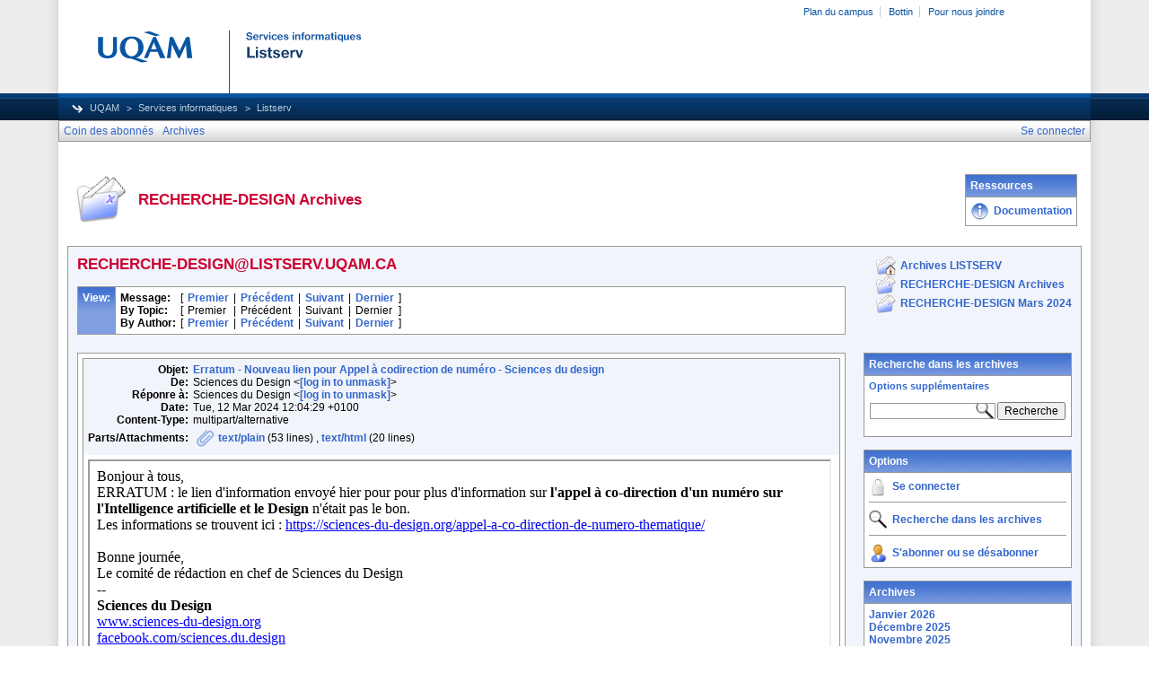

--- FILE ---
content_type: text/html; charset=UTF-8
request_url: https://listserv.uqam.ca/cgi-bin/wa?A3=2403&L=RECHERCHE-DESIGN&E=quoted-printable&P=10027481&B=--0000000000003b9d270613749e55&T=text%2Fhtml;%20charset=UTF-8&pending=
body_size: 4078
content:
<div dir="ltr"><div>Bonjour à tous, <br></div><div>ERRATUM : le lien d&#39;information envoyé hier 
pour
pour plus d&#39;information sur <b>l&#39;appel à co-direction

 d&#39;un </b>
<b> numéro sur l&#39;Intelligence artificielle et le Design</b>

n&#39;était pas le bon.<br>Les informations se trouvent ici : <a href="https://sciences-du-design.org/appel-a-co-direction-de-numero-thematique/">https://sciences-du-design.org/appel-a-co-direction-de-numero-thematique/</a><br><br></div><div dir="ltr"><div><div dir="ltr" class="gmail_signature"><div dir="ltr"><div><div>Bonne journée, <br></div><div>Le comité de rédaction 
en chef de Sciences du Design

</div><div dir="ltr">--<br><div><div><b>Sciences du Design</b></div><div><a href="http://www.sciences-du-design.org" target="_blank"><font color="#0000ff">www.sciences-du-design.org</font></a></div><div><a href="http://facebook.com/sciences.du.design" target="_blank"><font color="#0000ff">facebook.com/sciences.du.design</font></a></div><div><a href="https://twitter.com/scidudesi" target="_blank"><font color="#0000ff">@scidudesi</font></a></div></div><div><br></div><div><img src="https://pbs.twimg.com/profile_images/579688568005726209/Jj_gfkG2_400x400.png" width="96" height="96"><br></div></div></div></div></div></div><br></div><br><div class="gmail_quote"><div dir="ltr" class="gmail_attr">Le lun. 11 mars 2024 à 18:01, Sciences du Design &lt;<a href="mailto:[log in to unmask]"><a href="/cgi-bin/wa?LOGON=A3%3D2403%26L%3DRECHERCHE-DESIGN%26E%3Dquoted-printable%26P%3D10027481%26B%3D--0000000000003b9d270613749e55%26T%3Dtext%252Fhtml%3B%2520charset%3DUTF-8%26pending%3D" target="_parent" >[log in to unmask]</a></a>&gt; a écrit :<br></div><blockquote class="gmail_quote" style="margin:0px 0px 0px 0.8ex;border-left:1px solid rgb(204,204,204);padding-left:1ex"><div dir="ltr"><div>Bonjour à toutes et tous,<br></div><div><br></div><div>Sciences du Design lance un<b> appel à co-direction de numéro sur l&#39;Intelligence artificielle et le Design</b> pour son numéro 21 à paraître au printemps 2025.<br></div><div><br></div><div>Modalités de l&#39;appel à co-direction :<br></div><div><a href="https://sciences-du-design.org/wp-admin/post.php?post=3127&amp;action=edit" target="_blank">https://sciences-du-design.org/wp-admin/post.php?post=3127&amp;action=edit</a></div><div><br></div><div>Date limite d&#39;envoi des propositions : 1er juin 2024<br></div><div>Lancement de l&#39;appel à contributions : début octobre 2024<br></div><div><br></div><div>Bien cordialement<br></div><div><br></div><div>Le Comité de Rédaction en chef de Sciences du Design</div><div><div dir="ltr" class="gmail_signature"><div dir="ltr"><div><div dir="ltr"><br></div><div dir="ltr">--<br><div><div><b>Sciences du Design</b></div><div><a href="http://www.sciences-du-design.org" target="_blank"><font color="#0000ff">www.sciences-du-design.org</font></a></div><div><a href="http://facebook.com/sciences.du.design" target="_blank"><font color="#0000ff">facebook.com/sciences.du.design</font></a></div><div><a href="https://twitter.com/scidudesi" target="_blank"><font color="#0000ff">@scidudesi</font></a></div></div><div><br></div><div><img src="https://pbs.twimg.com/profile_images/579688568005726209/Jj_gfkG2_400x400.png" width="96" height="96"><br></div></div></div></div></div></div></div>
</blockquote></div></div>
<br>
<hr>
<p align="center">Pour toute demande d'aide sur le fonctionnement de cette liste, veuillez consulter cette page : <p align="center">
<p align="center"><a href="https://sciences-du-design.org/recherche-design/">https://sciences-du-design.org/recherche-design/</a><p align="center">
<p align="center">Pour vous désabonner de la liste RECHERCHE-DESIGN, envoyez un courriel vide (sans objet ni contenu) à : <a href="/cgi-bin/wa?LOGON=A3%3D2403%26L%3DRECHERCHE-DESIGN%26E%3Dquoted-printable%26P%3D10027481%26B%3D--0000000000003b9d270613749e55%26T%3Dtext%252Fhtml%3B%2520charset%3DUTF-8%26pending%3D" target="_parent" >[log in to unmask]</a>
</p>

